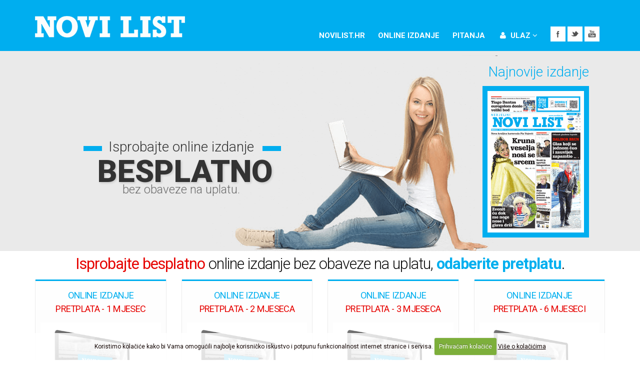

--- FILE ---
content_type: text/javascript
request_url: https://novine.novilist.hr/functions.js
body_size: 1148
content:
function newwindow(target){
	window.open(target,"NW","menubar=no,location=no,menus=no,dependent=no,status=no,directories=no,hotkeys=no,titlebar=no,toolbar=no,resizable=yes,scrollbars=no,width="+(screen.width-200)+",height="+(screen.height-100)+",left=0,top=0");
}
//----------------------------------------------------
function newwindow1(target){
	window.open(target,"NW","menubar=no,location=no,menus=no,dependent=no,status=no,directories=no,hotkeys=no,titlebar=no,toolbar=no,resizable=yes,scrollbars=no,width=800,height="+(screen.height-50)+",left=0,top=0");
}
//----------------------------------------------------
function viewbill(target){
	window.open(target,"Ra�un","menubar=yes,location=no,menus=yes,dependent=yes, directories=no,hotkeys=no,titlebar=no,toolbar=yes,resizable=yes,scrollbars=yes,width=750,height="+(screen.height-50)+",left=0,top=0");
}
//----------------------------------------------------
function printpage() {
	window.print();
}
//----------------------------------------------------
function checkfields(forma_no){
	var frm=document.userForm;
	var pas=document.passForm;
	
	if(forma_no=='1'){
		if(frm.first.value.length < 3 || frm.last.value.length < 3 ||	frm.email.value.length < 8 || frm.address.value.length < 3 ||	frm.city.value.length < 3 
			|| frm.company.value.length < 1 || frm.companyID.value.length < 1 || frm.zip.value.length < 3 || frm.state.value.length < 2
			|| frm.phone.value.length < 3){
			alert("Sva polja je potrebno popuniti.");	
			return false;
		}
		if(frm.username.value.length < 6){
			alert("Korisni�ko ime mora biti minimalno 6 karaktera");	
			return false;
		}
	}
	else{
		if(pas.password.value!=pas.password1.value || pas.password.value=='' || pas.password1.value==''){
			alert("Lozinka ne odgovara.");	
			return false;
		}
		if(pas.password.value.length < 6){
			alert("Lozinka mora biti minimalno 6 karaktera");	
			return false;
		}
	}
	return true;
}
//-------------------------------------------------
function online_izdanje()
{
	alert("Hvala vam �to ste se registrirali za probni period.\nProbni period traje 7 dana kako bi mogli odlu�iti da li vam odgovara\novakav inovativni na�in pregledavanja va�ih omiljenih novina.\n\nU probnom periodu nekada se zna otvoriti starije, a nekada najnovije izdanje.\nSistem radi na takav na�in u probnom periodu.\n\nAko vam se svi�a ovakav na�in pregledavanja va�ih omiljenih novina\nKliknite na link PRETPLATI SE i odaberite jedan od ponu�enih paketa pretplate.\n\nOdmah nakon �to se pretplatite imat �ete pristup najnovijem izdanju,\nkao i svim brojevima iz arhive. �ELIMO VAM UGODNO �ITANJE!");	
}	
//-------------------------------------------------
function online_arhiva()
{
	alert("Arhivu nije mogu�e pregledavati u probnom periodu.\n\nAko vam se svi�a ovakav na�in pregledavanja va�ih omiljenih novina\nKliknite na link PRETPLATI SE i odaberite jedan od ponu�enih paketa pretplate.\n\nOdmah nakon �to se pretplatite imat �ete pristup najnovijem izdanju,\nkao i svim brojevima iz arhive. �ELIMO VAM UGODNO �ITANJE !\n");	
}
//-------------------------------------------------
function checkfields_vip(){
	var frm=document.regForm;
	
	if(frm.first.value.length < 3 || frm.last.value.length < 3 || frm.email.value.length < 8 || frm.korisnikID.value.length < 5){
		alert("Sva polja je potrebno popuniti.");	
		return false;
	}
	if(frm.username.value.length < 6){
		alert("Korisni�ko ime mora biti minimalno 6 karaktera");	
		return false;
	}
	if(frm.password.value!=frm.password1.value || frm.password.value=='' || frm.password1.value==''){
		alert("Lozinka ne odgovara.");	
		return false;
	}
	if(frm.password.value.length < 6){
		alert("Lozinka mora biti minimalno 6 karaktera");	
		return false;
	}
	if(frm.cb1.checked==false){
		alert("Morate prihvatiti uvjete kori�tenja servisa");	
		return false;
	}
	return true;
}
//-------------------------------------------------
function  make_invoice_paid(invoiceID,obrt){

	AjaxRequest.get(
	  {
	    'url':'ajax_functions.inc.php?invoiceID='+invoiceID+'&job=make_invoice_paid&obrt='+obrt
	    ,'onSuccess':function(req){ document.getElementById('placeno').innerHTML=req.responseText; }
	    ,'onError':function(req){ alert('Ajax Error');}
	  }
	);
	return false;
}
//-------------------------------------------------